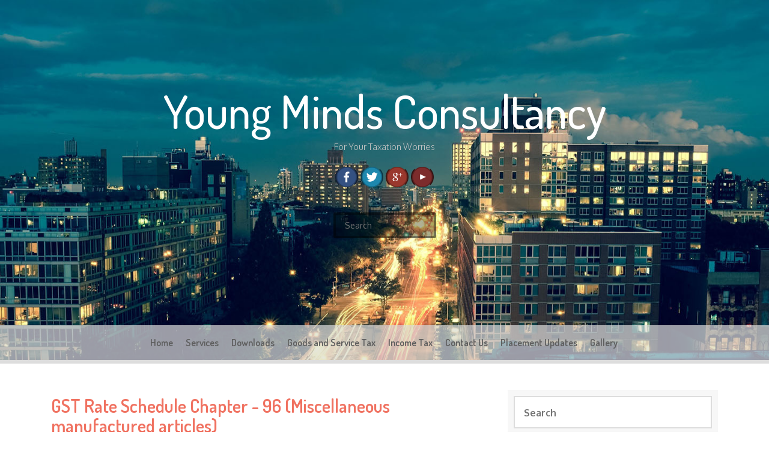

--- FILE ---
content_type: text/html; charset=utf-8
request_url: https://www.google.com/recaptcha/api2/aframe
body_size: 267
content:
<!DOCTYPE HTML><html><head><meta http-equiv="content-type" content="text/html; charset=UTF-8"></head><body><script nonce="rmhw25pPhcbkuq7NQZ16xQ">/** Anti-fraud and anti-abuse applications only. See google.com/recaptcha */ try{var clients={'sodar':'https://pagead2.googlesyndication.com/pagead/sodar?'};window.addEventListener("message",function(a){try{if(a.source===window.parent){var b=JSON.parse(a.data);var c=clients[b['id']];if(c){var d=document.createElement('img');d.src=c+b['params']+'&rc='+(localStorage.getItem("rc::a")?sessionStorage.getItem("rc::b"):"");window.document.body.appendChild(d);sessionStorage.setItem("rc::e",parseInt(sessionStorage.getItem("rc::e")||0)+1);localStorage.setItem("rc::h",'1768785948631');}}}catch(b){}});window.parent.postMessage("_grecaptcha_ready", "*");}catch(b){}</script></body></html>

--- FILE ---
content_type: text/javascript; charset=UTF-8
request_url: https://www.youngmindsconsultancy.com/feeds/posts/summary/-/GST%20RATES?alt=json-in-script&orderby=updated&start-index=63&max-results=5&callback=showRelatedPost
body_size: 4095
content:
// API callback
showRelatedPost({"version":"1.0","encoding":"UTF-8","feed":{"xmlns":"http://www.w3.org/2005/Atom","xmlns$openSearch":"http://a9.com/-/spec/opensearchrss/1.0/","xmlns$blogger":"http://schemas.google.com/blogger/2008","xmlns$georss":"http://www.georss.org/georss","xmlns$gd":"http://schemas.google.com/g/2005","xmlns$thr":"http://purl.org/syndication/thread/1.0","id":{"$t":"tag:blogger.com,1999:blog-5982392471665437868"},"updated":{"$t":"2025-12-15T09:33:51.386+05:30"},"category":[{"term":"GST RATES"},{"term":"Model GST Law"},{"term":"GST update"},{"term":"HSN CODE FINDER"},{"term":"HSN CODE"},{"term":"Budget 2017"},{"term":"GST"},{"term":"Demonetisation"},{"term":"GST RETURN"},{"term":"incometax"},{"term":"Notification under GST"},{"term":"50\/50 schema of converting black money into white by government"},{"term":"GST FORMS TRANSITIONAL"},{"term":"GSTR-1"},{"term":"GSTR-2A"},{"term":"GSTR-3B"},{"term":"Pradhan Mantri Garib Kalyan Yojana 2016"},{"term":"#DueDateExtension\n#GSTDueDateExtension"},{"term":"#GSTR-3B\n#ResetGSTR-3B"},{"term":"#HSNAutoPopulated"},{"term":"1994"},{"term":"2016 INDIRECT TAX"},{"term":"25PERCENT TAX FOR COMPANIES"},{"term":"44AD Rate of tax changed"},{"term":"ANNOUNCEMENTS BY PRIME MINISTER NARENDRA MODI"},{"term":"Bumper gifts by government"},{"term":"CA examination"},{"term":"CREDIT AND DEBIT NOTES; RULES"},{"term":"Clarification regarding section 44AD"},{"term":"DRAFT GOODS AND SERVICES TAX RULES"},{"term":"Deemed profit under 44 AD to be reduced to 6 percent from 8 percent"},{"term":"Deemed profit under section 44 ada"},{"term":"Demonatisation"},{"term":"Demonetisation in other country"},{"term":"Demonetisation in world"},{"term":"Depreciation Rate change under Income Tax For section 115BA entities"},{"term":"Discount by government on payment by debit card. incentive by government to go cashless"},{"term":"F.A.Q. GSTR1"},{"term":"F.A.Q. GSTR2A"},{"term":"F.A.Q. GSTR3B"},{"term":"F.A.Q. Transition Form GST TRAN - 1"},{"term":"F.A.Q. Transition Form GST TRAN - 3"},{"term":"GST DSC REGISTRATION"},{"term":"GST Enrolment schedule for your State"},{"term":"GST TRAN-1"},{"term":"GST TRAN-3"},{"term":"Gst presentation"},{"term":"HOW TO CHECK IS YOU ARE LUCKY WINNER OF GOVERNMENT’S LUCKY DRAW"},{"term":"HOW TO CHECK IS YOU ARE LUCKY WINNER OF GOVERNMENT’S LUCKY GRAHAK YOJNA?"},{"term":"HOW TO TRACK GST REGISTRATION STATUS"},{"term":"Hidden tax\/cost in Pradhan Mantri Garib Kalyan Deposit Scheme 2016"},{"term":"How much it cost to convert black into white?"},{"term":"How to Pay Advance Tax or Self Assessment Tax"},{"term":"INVOICE FORMATS UNDER DRAFT GST LAW"},{"term":"LATEST ANNOUNCEMENTS BY MODI"},{"term":"LUCKY DRAW SCHEMA BY GOVERNMENT"},{"term":"LUCKY GRAHAK AND DIGI-DHAN YOJANA"},{"term":"Learn Everything About GST (Goods and Service Tax)"},{"term":"Migration of Existing Registered Dealers under HVAT to GST"},{"term":"Notification No. 37 \/2017 – Central Tax"},{"term":"Nov. 2016"},{"term":"PAYMENT FORMATS"},{"term":"PERSONS LIABLE TO BE REGISTERED AS PER MODEL GST LAW (LATEST)"},{"term":"Pay 50 percent to government to convert black into white?"},{"term":"Penalty for Late filing of Service tax returns"},{"term":"Registration in GST_overview_by_National Academy Of Customs Excise And Narcotics"},{"term":"SECTION 115BA"},{"term":"SERVICES UNDER REVERSE CHARGE UNDER GST"},{"term":"Schedule-v of model GST LAW"},{"term":"Section -3 Meaning and scope of supply under Model GST Law Nov.2016"},{"term":"Section 115BA OF INCOME TAX"},{"term":"Section 70 (1) of the finance act 1994 along with Rule 7 C"},{"term":"Section 77 General penalty for contravention of any provisions of chapter V of Finance Act"},{"term":"Section-1 Short title"},{"term":"Section-10. Taxable person"},{"term":"Section-11. Power to grant exemption from tax"},{"term":"Section-12. Time of supply of goods"},{"term":"Section-13. Time of supply of services"},{"term":"Section-14. Change in rate of tax in respect of supply of goods or services"},{"term":"Section-15. Value of taxable supply"},{"term":"Section-16. Eligibility and conditions for taking input tax credit"},{"term":"Section-17. Apportionment of credit and blocked credits"},{"term":"Section-18. Availability of credit in special circumstances"},{"term":"Section-19. Recovery of Input Tax Credit and Interest thereon"},{"term":"Section-2 Definitions of Model GST Law"},{"term":"Section-20. Taking input tax credit in respect of inputs sent for job work"},{"term":"Section-21. Manner of distribution of credit by Input Service Distributor"},{"term":"Section-22. Manner of recovery of credit distributed in excess"},{"term":"Section-23. Registration"},{"term":"Section-24. Special provisions relating to casual taxable person and non-resident taxable person"},{"term":"Section-25. Amendment of registration"},{"term":"Section-26. Cancellation of registration"},{"term":"Section-27. Revocation of cancellation of registration"},{"term":"Section-28. Tax invoice"},{"term":"Section-29. Tax not to be collected by unregistered taxable person"},{"term":"Section-30. Amount of tax to be indicated in tax invoice and other documents"},{"term":"Section-4 Classes of officers under the Central Goods and Services Tax Act"},{"term":"Section-4. Classes of officers under the State Goods and Services Tax Act"},{"term":"Section-5 Appointment of officers under the State Goods and Services Tax Act"},{"term":"Section-5. Appointment of officers under the Central Goods and Services Tax Act"},{"term":"Section-6. Powers of officers under the Central Goods and Services Tax Act"},{"term":"Section-6. Powers of officers under the State Goods and Services Tax Act"},{"term":"Section-7. Powers of SGST\/CGST officers under the Act (Draft I)"},{"term":"Section-7. Powers of SGST\/CGST officers under the Act (Draft II)"},{"term":"Section-8. Levy and Collection of Central\/State Goods and Services Tax"},{"term":"Section-9. Composition Levy"},{"term":"Service tax registration procedure latest 2015"},{"term":"Some Important Definition under GST law"},{"term":"State Tax Website (for SGST)"},{"term":"Step by Step Guide for GST Enrolment for existing Central Excise \/ Service Tax Assessees"},{"term":"Steps to Register Your DSC with the GST Common Portal"},{"term":"TAX FIGURES FOR DECEMBER"},{"term":"TAX INVOICE"},{"term":"TRACK APPLICATION STATUS OF MIGRATION UNDER GST"},{"term":"TRAN-1"},{"term":"TRAN-3"},{"term":"Threshold Limit of 2 crore"},{"term":"Threshold Limit of Turnover\/ Gross Receipts for Presumptive Taxation"},{"term":"User Manual ITDREIN Registration and Upload of Form 61 and Form 61A"},{"term":"cash and credit ledger"},{"term":"change in rate of depreciation under income tax"},{"term":"christmas gift by government"},{"term":"clean money"},{"term":"e-pay your advance tax"},{"term":"extent and commencement"},{"term":"gift for step in online transaction"},{"term":"goods and service tax"},{"term":"goods and service tax MIGRATION"},{"term":"gst migration"},{"term":"gst notification"},{"term":"gst ppt"},{"term":"how to check result of lucky grahak yojna"},{"term":"how to convert your vat registration into GST"},{"term":"how to make payment of TDS online"},{"term":"iNCOME TAX FORM 61 AND 61A"},{"term":"income tax"},{"term":"notebandi"},{"term":"pay your self assessment tax"},{"term":"presumptive taxation for professionals"},{"term":"section 44ada of income tax act"},{"term":"section 77 of Finance Act"},{"term":"section44AD"}],"title":{"type":"text","$t":"Young Minds Consultancy"},"subtitle":{"type":"html","$t":"For Your Taxation Worries"},"link":[{"rel":"http://schemas.google.com/g/2005#feed","type":"application/atom+xml","href":"https:\/\/www.youngmindsconsultancy.com\/feeds\/posts\/summary"},{"rel":"self","type":"application/atom+xml","href":"https:\/\/www.blogger.com\/feeds\/5982392471665437868\/posts\/summary\/-\/GST+RATES?alt=json-in-script\u0026start-index=63\u0026max-results=5\u0026orderby=updated"},{"rel":"alternate","type":"text/html","href":"https:\/\/www.youngmindsconsultancy.com\/search\/label\/GST%20RATES"},{"rel":"hub","href":"http://pubsubhubbub.appspot.com/"},{"rel":"previous","type":"application/atom+xml","href":"https:\/\/www.blogger.com\/feeds\/5982392471665437868\/posts\/summary\/-\/GST+RATES\/-\/GST+RATES?alt=json-in-script\u0026start-index=58\u0026max-results=5\u0026orderby=updated"},{"rel":"next","type":"application/atom+xml","href":"https:\/\/www.blogger.com\/feeds\/5982392471665437868\/posts\/summary\/-\/GST+RATES\/-\/GST+RATES?alt=json-in-script\u0026start-index=68\u0026max-results=5\u0026orderby=updated"}],"author":[{"name":{"$t":"young minds consultancy"},"uri":{"$t":"http:\/\/www.blogger.com\/profile\/02617973139345870347"},"email":{"$t":"noreply@blogger.com"},"gd$image":{"rel":"http://schemas.google.com/g/2005#thumbnail","width":"16","height":"16","src":"https:\/\/img1.blogblog.com\/img\/b16-rounded.gif"}}],"generator":{"version":"7.00","uri":"http://www.blogger.com","$t":"Blogger"},"openSearch$totalResults":{"$t":"125"},"openSearch$startIndex":{"$t":"63"},"openSearch$itemsPerPage":{"$t":"5"},"entry":[{"id":{"$t":"tag:blogger.com,1999:blog-5982392471665437868.post-5399973077183400340"},"published":{"$t":"2017-05-25T22:50:00.001+05:30"},"updated":{"$t":"2017-05-25T22:50:21.893+05:30"},"category":[{"scheme":"http://www.blogger.com/atom/ns#","term":"GST RATES"}],"title":{"type":"text","$t":"GST Rate Schedule Chapter - 93 (Arms and ammunition; parts and accessories thereof)"},"summary":{"type":"text","$t":"\n\n \n\n  \n  \nChapter\n\n  \n  \n93 (Arms and ammunition; parts\n  and accessories thereof)\n\n \n\n  \n  \nNil\n\n  \n  \n-\n\n\n\n\n\n \n\n  \n  \n5%\n\n  \n  \n-\n\n\n\n\n\n \n\n  \n  \n12%\n\n  \n  \n-\n\n\n\n\n\n \n\n  \n  \n18%\n\n  \n  \nAll\u0026nbsp; goods\u0026nbsp;\n  not\u0026nbsp; specified elsewhere\n  1.\u0026nbsp;\u0026nbsp; Military weapons other than revolvers,\n  pistols [9301].\n  2.\u0026nbsp;\u0026nbsp; 9303 Other firearms\u0026nbsp; and\u0026nbsp;\n  similar devices which operate "},"link":[{"rel":"replies","type":"application/atom+xml","href":"https:\/\/www.youngmindsconsultancy.com\/feeds\/5399973077183400340\/comments\/default","title":"Post Comments"},{"rel":"replies","type":"text/html","href":"https:\/\/www.youngmindsconsultancy.com\/2017\/05\/gst-rate-schedule-chapter-93-arms-and.html#comment-form","title":"0 Comments"},{"rel":"edit","type":"application/atom+xml","href":"https:\/\/www.blogger.com\/feeds\/5982392471665437868\/posts\/default\/5399973077183400340"},{"rel":"self","type":"application/atom+xml","href":"https:\/\/www.blogger.com\/feeds\/5982392471665437868\/posts\/default\/5399973077183400340"},{"rel":"alternate","type":"text/html","href":"https:\/\/www.youngmindsconsultancy.com\/2017\/05\/gst-rate-schedule-chapter-93-arms-and.html","title":"GST Rate Schedule Chapter - 93 (Arms and ammunition; parts and accessories thereof)"}],"author":[{"name":{"$t":"young minds consultancy"},"uri":{"$t":"http:\/\/www.blogger.com\/profile\/02617973139345870347"},"email":{"$t":"noreply@blogger.com"},"gd$image":{"rel":"http://schemas.google.com/g/2005#thumbnail","width":"16","height":"16","src":"https:\/\/img1.blogblog.com\/img\/b16-rounded.gif"}}],"thr$total":{"$t":"0"}},{"id":{"$t":"tag:blogger.com,1999:blog-5982392471665437868.post-7298652016621094732"},"published":{"$t":"2017-05-25T22:50:00.000+05:30"},"updated":{"$t":"2017-05-25T22:50:06.266+05:30"},"category":[{"scheme":"http://www.blogger.com/atom/ns#","term":"GST RATES"}],"title":{"type":"text","$t":"GST Rate Schedule Chapter - 92 (Musical instruments; parts and accessories of such articles)"},"summary":{"type":"text","$t":"\n\n \n\n  \n  \nChapter\n\n  \n  \n92 (Musical instruments; parts\n  and accessories of such articles)\n\n \n\n  \n  \nNil\n\n  \n  \n1.\u0026nbsp;\u0026nbsp; Indigenous handmade musical instruments\n\n\n\n\n\n \n\n  \n  \n5%\n\n  \n  \n-\n\n\n\n\n\n \n\n  \n  \n12%\n\n  \n  \n-\n\n\n\n\n\n \n\n  \n  \n18%\n\n  \n  \n-\n\n \n\n  \n  \n28%\n\n  \n  \nAll\n  goods not specified elsewhere.\n  1.\u0026nbsp;\u0026nbsp; 9201 Pianos, including automatic\n  pianos; harpsi-chords and\u0026nbsp;\u0026nbsp;\u0026"},"link":[{"rel":"replies","type":"application/atom+xml","href":"https:\/\/www.youngmindsconsultancy.com\/feeds\/7298652016621094732\/comments\/default","title":"Post Comments"},{"rel":"replies","type":"text/html","href":"https:\/\/www.youngmindsconsultancy.com\/2017\/05\/gst-rate-schedule-chapter-92-musical.html#comment-form","title":"1 Comments"},{"rel":"edit","type":"application/atom+xml","href":"https:\/\/www.blogger.com\/feeds\/5982392471665437868\/posts\/default\/7298652016621094732"},{"rel":"self","type":"application/atom+xml","href":"https:\/\/www.blogger.com\/feeds\/5982392471665437868\/posts\/default\/7298652016621094732"},{"rel":"alternate","type":"text/html","href":"https:\/\/www.youngmindsconsultancy.com\/2017\/05\/gst-rate-schedule-chapter-92-musical.html","title":"GST Rate Schedule Chapter - 92 (Musical instruments; parts and accessories of such articles)"}],"author":[{"name":{"$t":"young minds consultancy"},"uri":{"$t":"http:\/\/www.blogger.com\/profile\/02617973139345870347"},"email":{"$t":"noreply@blogger.com"},"gd$image":{"rel":"http://schemas.google.com/g/2005#thumbnail","width":"16","height":"16","src":"https:\/\/img1.blogblog.com\/img\/b16-rounded.gif"}}],"thr$total":{"$t":"1"}},{"id":{"$t":"tag:blogger.com,1999:blog-5982392471665437868.post-7318341839611064723"},"published":{"$t":"2017-05-25T22:49:00.001+05:30"},"updated":{"$t":"2017-05-25T22:49:27.430+05:30"},"category":[{"scheme":"http://www.blogger.com/atom/ns#","term":"GST RATES"}],"title":{"type":"text","$t":"GST Rate Schedule Chapter - 89 (Ships, boats and floating structures)"},"summary":{"type":"text","$t":"\n\n \n\n  \n  \nChapter\n\n  \n  \n89 (Ships, boats and floating\n  structures)\n\n\u0026nbsp;\u0026nbsp;\n\n \n\n  \n  \nNil\n\n  \n  \n-\n\n\n\n\n\n \n\n  \n  \n5%\n\n  \n  \nAll\n  goods\u0026nbsp; not specified elsewhere.\n  1.\u0026nbsp;\u0026nbsp; 8901\u0026nbsp;\u0026nbsp;\u0026nbsp;\u0026nbsp;\u0026nbsp;\u0026nbsp;\u0026nbsp;\u0026nbsp;\u0026nbsp; Cruise ships, excursion boats, ferry-boats,\n  cargo ships, barges and similar vessels for the transport of persons or\n  goods.\n  2.\u0026nbsp;\u0026nbsp; 8902\u0026"},"link":[{"rel":"replies","type":"application/atom+xml","href":"https:\/\/www.youngmindsconsultancy.com\/feeds\/7318341839611064723\/comments\/default","title":"Post Comments"},{"rel":"replies","type":"text/html","href":"https:\/\/www.youngmindsconsultancy.com\/2017\/05\/gst-rate-schedule-chapter-89-ships.html#comment-form","title":"0 Comments"},{"rel":"edit","type":"application/atom+xml","href":"https:\/\/www.blogger.com\/feeds\/5982392471665437868\/posts\/default\/7318341839611064723"},{"rel":"self","type":"application/atom+xml","href":"https:\/\/www.blogger.com\/feeds\/5982392471665437868\/posts\/default\/7318341839611064723"},{"rel":"alternate","type":"text/html","href":"https:\/\/www.youngmindsconsultancy.com\/2017\/05\/gst-rate-schedule-chapter-89-ships.html","title":"GST Rate Schedule Chapter - 89 (Ships, boats and floating structures)"}],"author":[{"name":{"$t":"young minds consultancy"},"uri":{"$t":"http:\/\/www.blogger.com\/profile\/02617973139345870347"},"email":{"$t":"noreply@blogger.com"},"gd$image":{"rel":"http://schemas.google.com/g/2005#thumbnail","width":"16","height":"16","src":"https:\/\/img1.blogblog.com\/img\/b16-rounded.gif"}}],"thr$total":{"$t":"0"}},{"id":{"$t":"tag:blogger.com,1999:blog-5982392471665437868.post-8912377783987222382"},"published":{"$t":"2017-05-25T22:49:00.000+05:30"},"updated":{"$t":"2017-05-25T22:49:11.025+05:30"},"category":[{"scheme":"http://www.blogger.com/atom/ns#","term":"GST RATES"}],"title":{"type":"text","$t":"GST Rate Schedule Chapter - 88 (Aircraft; spacecraft and parts thereof)"},"summary":{"type":"text","$t":"\n\n \n\n  \n  \nChapter\n\n  \n  \n88 (Aircraft; spacecraft and\n  parts thereof)\n\n\n\n \n\n  \n  \nNil\n\n  \n  \n1.\u0026nbsp;\u0026nbsp; Spacecraft (including satellites)\u0026nbsp;\u0026nbsp; and suborbital\u0026nbsp;\u0026nbsp; and spacecraft launch vehicles [8802 60\n  00]\n  2. 8803 – Parts of goods of heading 8801\n\n \n\n  \n  \n5%\n\n  \n  \n1.\u0026nbsp;\u0026nbsp; 8802 - Other aircraft (for\u0026nbsp;\u0026nbsp;\u0026nbsp;\u0026nbsp;\u0026nbsp;\u0026nbsp;\u0026nbsp;\u0026nbsp;\u0026nbsp;\u0026nbsp;\u0026nbsp;"},"link":[{"rel":"replies","type":"application/atom+xml","href":"https:\/\/www.youngmindsconsultancy.com\/feeds\/8912377783987222382\/comments\/default","title":"Post Comments"},{"rel":"replies","type":"text/html","href":"https:\/\/www.youngmindsconsultancy.com\/2017\/05\/gst-rate-schedule-chapter-88-aircraft.html#comment-form","title":"0 Comments"},{"rel":"edit","type":"application/atom+xml","href":"https:\/\/www.blogger.com\/feeds\/5982392471665437868\/posts\/default\/8912377783987222382"},{"rel":"self","type":"application/atom+xml","href":"https:\/\/www.blogger.com\/feeds\/5982392471665437868\/posts\/default\/8912377783987222382"},{"rel":"alternate","type":"text/html","href":"https:\/\/www.youngmindsconsultancy.com\/2017\/05\/gst-rate-schedule-chapter-88-aircraft.html","title":"GST Rate Schedule Chapter - 88 (Aircraft; spacecraft and parts thereof)"}],"author":[{"name":{"$t":"young minds consultancy"},"uri":{"$t":"http:\/\/www.blogger.com\/profile\/02617973139345870347"},"email":{"$t":"noreply@blogger.com"},"gd$image":{"rel":"http://schemas.google.com/g/2005#thumbnail","width":"16","height":"16","src":"https:\/\/img1.blogblog.com\/img\/b16-rounded.gif"}}],"thr$total":{"$t":"0"}},{"id":{"$t":"tag:blogger.com,1999:blog-5982392471665437868.post-6670510351234123995"},"published":{"$t":"2017-05-25T22:48:00.003+05:30"},"updated":{"$t":"2017-05-25T22:48:52.739+05:30"},"category":[{"scheme":"http://www.blogger.com/atom/ns#","term":"GST RATES"}],"title":{"type":"text","$t":"GST Rate Schedule Chapter - 87 (Vehicles other than railway or tramway rolling- stocks, and parts and accessories thereof)"},"summary":{"type":"text","$t":"\n\n \n\n  \n  \nChapter\n\n  \n  \n87 (Vehicles other than\n  railway or tramway rolling- stocks, and parts and accessories thereof)\n\n\n\n \n\n  \n  \nNil\n\n  \n  \n-\n\n\n\n\n\n \n\n  \n  \n5%\n\n  \n  \n1.\u0026nbsp;\u0026nbsp; 8713 Carriages for disabled\u0026nbsp;\u0026nbsp;\u0026nbsp;\u0026nbsp;\u0026nbsp;\u0026nbsp; persons, whether\u0026nbsp;\u0026nbsp;\u0026nbsp;\u0026nbsp;\u0026nbsp; or\u0026nbsp;\u0026nbsp;\u0026nbsp;\u0026nbsp;\u0026nbsp;\n  not motorized or otherwise mechanically propelled.\n\n\n\n \n\n  \n  \n12%"},"link":[{"rel":"replies","type":"application/atom+xml","href":"https:\/\/www.youngmindsconsultancy.com\/feeds\/6670510351234123995\/comments\/default","title":"Post Comments"},{"rel":"replies","type":"text/html","href":"https:\/\/www.youngmindsconsultancy.com\/2017\/05\/gst-rate-schedule-chapter-87-vehicles.html#comment-form","title":"0 Comments"},{"rel":"edit","type":"application/atom+xml","href":"https:\/\/www.blogger.com\/feeds\/5982392471665437868\/posts\/default\/6670510351234123995"},{"rel":"self","type":"application/atom+xml","href":"https:\/\/www.blogger.com\/feeds\/5982392471665437868\/posts\/default\/6670510351234123995"},{"rel":"alternate","type":"text/html","href":"https:\/\/www.youngmindsconsultancy.com\/2017\/05\/gst-rate-schedule-chapter-87-vehicles.html","title":"GST Rate Schedule Chapter - 87 (Vehicles other than railway or tramway rolling- stocks, and parts and accessories thereof)"}],"author":[{"name":{"$t":"young minds consultancy"},"uri":{"$t":"http:\/\/www.blogger.com\/profile\/02617973139345870347"},"email":{"$t":"noreply@blogger.com"},"gd$image":{"rel":"http://schemas.google.com/g/2005#thumbnail","width":"16","height":"16","src":"https:\/\/img1.blogblog.com\/img\/b16-rounded.gif"}}],"thr$total":{"$t":"0"}}]}});

--- FILE ---
content_type: text/javascript; charset=UTF-8
request_url: https://www.youngmindsconsultancy.com/feeds/posts/summary/-/GST%20RATES?alt=json-in-script&orderby=updated&max-results=0&callback=randomRelatedIndex
body_size: 2926
content:
// API callback
randomRelatedIndex({"version":"1.0","encoding":"UTF-8","feed":{"xmlns":"http://www.w3.org/2005/Atom","xmlns$openSearch":"http://a9.com/-/spec/opensearchrss/1.0/","xmlns$blogger":"http://schemas.google.com/blogger/2008","xmlns$georss":"http://www.georss.org/georss","xmlns$gd":"http://schemas.google.com/g/2005","xmlns$thr":"http://purl.org/syndication/thread/1.0","id":{"$t":"tag:blogger.com,1999:blog-5982392471665437868"},"updated":{"$t":"2025-12-15T09:33:51.386+05:30"},"category":[{"term":"GST RATES"},{"term":"Model GST Law"},{"term":"GST update"},{"term":"HSN CODE FINDER"},{"term":"HSN CODE"},{"term":"Budget 2017"},{"term":"GST"},{"term":"Demonetisation"},{"term":"GST RETURN"},{"term":"incometax"},{"term":"Notification under GST"},{"term":"50\/50 schema of converting black money into white by government"},{"term":"GST FORMS TRANSITIONAL"},{"term":"GSTR-1"},{"term":"GSTR-2A"},{"term":"GSTR-3B"},{"term":"Pradhan Mantri Garib Kalyan Yojana 2016"},{"term":"#DueDateExtension\n#GSTDueDateExtension"},{"term":"#GSTR-3B\n#ResetGSTR-3B"},{"term":"#HSNAutoPopulated"},{"term":"1994"},{"term":"2016 INDIRECT TAX"},{"term":"25PERCENT TAX FOR COMPANIES"},{"term":"44AD Rate of tax changed"},{"term":"ANNOUNCEMENTS BY PRIME MINISTER NARENDRA MODI"},{"term":"Bumper gifts by government"},{"term":"CA examination"},{"term":"CREDIT AND DEBIT NOTES; RULES"},{"term":"Clarification regarding section 44AD"},{"term":"DRAFT GOODS AND SERVICES TAX RULES"},{"term":"Deemed profit under 44 AD to be reduced to 6 percent from 8 percent"},{"term":"Deemed profit under section 44 ada"},{"term":"Demonatisation"},{"term":"Demonetisation in other country"},{"term":"Demonetisation in world"},{"term":"Depreciation Rate change under Income Tax For section 115BA entities"},{"term":"Discount by government on payment by debit card. incentive by government to go cashless"},{"term":"F.A.Q. GSTR1"},{"term":"F.A.Q. GSTR2A"},{"term":"F.A.Q. GSTR3B"},{"term":"F.A.Q. Transition Form GST TRAN - 1"},{"term":"F.A.Q. Transition Form GST TRAN - 3"},{"term":"GST DSC REGISTRATION"},{"term":"GST Enrolment schedule for your State"},{"term":"GST TRAN-1"},{"term":"GST TRAN-3"},{"term":"Gst presentation"},{"term":"HOW TO CHECK IS YOU ARE LUCKY WINNER OF GOVERNMENT’S LUCKY DRAW"},{"term":"HOW TO CHECK IS YOU ARE LUCKY WINNER OF GOVERNMENT’S LUCKY GRAHAK YOJNA?"},{"term":"HOW TO TRACK GST REGISTRATION STATUS"},{"term":"Hidden tax\/cost in Pradhan Mantri Garib Kalyan Deposit Scheme 2016"},{"term":"How much it cost to convert black into white?"},{"term":"How to Pay Advance Tax or Self Assessment Tax"},{"term":"INVOICE FORMATS UNDER DRAFT GST LAW"},{"term":"LATEST ANNOUNCEMENTS BY MODI"},{"term":"LUCKY DRAW SCHEMA BY GOVERNMENT"},{"term":"LUCKY GRAHAK AND DIGI-DHAN YOJANA"},{"term":"Learn Everything About GST (Goods and Service Tax)"},{"term":"Migration of Existing Registered Dealers under HVAT to GST"},{"term":"Notification No. 37 \/2017 – Central Tax"},{"term":"Nov. 2016"},{"term":"PAYMENT FORMATS"},{"term":"PERSONS LIABLE TO BE REGISTERED AS PER MODEL GST LAW (LATEST)"},{"term":"Pay 50 percent to government to convert black into white?"},{"term":"Penalty for Late filing of Service tax returns"},{"term":"Registration in GST_overview_by_National Academy Of Customs Excise And Narcotics"},{"term":"SECTION 115BA"},{"term":"SERVICES UNDER REVERSE CHARGE UNDER GST"},{"term":"Schedule-v of model GST LAW"},{"term":"Section -3 Meaning and scope of supply under Model GST Law Nov.2016"},{"term":"Section 115BA OF INCOME TAX"},{"term":"Section 70 (1) of the finance act 1994 along with Rule 7 C"},{"term":"Section 77 General penalty for contravention of any provisions of chapter V of Finance Act"},{"term":"Section-1 Short title"},{"term":"Section-10. Taxable person"},{"term":"Section-11. Power to grant exemption from tax"},{"term":"Section-12. Time of supply of goods"},{"term":"Section-13. Time of supply of services"},{"term":"Section-14. Change in rate of tax in respect of supply of goods or services"},{"term":"Section-15. Value of taxable supply"},{"term":"Section-16. Eligibility and conditions for taking input tax credit"},{"term":"Section-17. Apportionment of credit and blocked credits"},{"term":"Section-18. Availability of credit in special circumstances"},{"term":"Section-19. Recovery of Input Tax Credit and Interest thereon"},{"term":"Section-2 Definitions of Model GST Law"},{"term":"Section-20. Taking input tax credit in respect of inputs sent for job work"},{"term":"Section-21. Manner of distribution of credit by Input Service Distributor"},{"term":"Section-22. Manner of recovery of credit distributed in excess"},{"term":"Section-23. Registration"},{"term":"Section-24. Special provisions relating to casual taxable person and non-resident taxable person"},{"term":"Section-25. Amendment of registration"},{"term":"Section-26. Cancellation of registration"},{"term":"Section-27. Revocation of cancellation of registration"},{"term":"Section-28. Tax invoice"},{"term":"Section-29. Tax not to be collected by unregistered taxable person"},{"term":"Section-30. Amount of tax to be indicated in tax invoice and other documents"},{"term":"Section-4 Classes of officers under the Central Goods and Services Tax Act"},{"term":"Section-4. Classes of officers under the State Goods and Services Tax Act"},{"term":"Section-5 Appointment of officers under the State Goods and Services Tax Act"},{"term":"Section-5. Appointment of officers under the Central Goods and Services Tax Act"},{"term":"Section-6. Powers of officers under the Central Goods and Services Tax Act"},{"term":"Section-6. Powers of officers under the State Goods and Services Tax Act"},{"term":"Section-7. Powers of SGST\/CGST officers under the Act (Draft I)"},{"term":"Section-7. Powers of SGST\/CGST officers under the Act (Draft II)"},{"term":"Section-8. Levy and Collection of Central\/State Goods and Services Tax"},{"term":"Section-9. Composition Levy"},{"term":"Service tax registration procedure latest 2015"},{"term":"Some Important Definition under GST law"},{"term":"State Tax Website (for SGST)"},{"term":"Step by Step Guide for GST Enrolment for existing Central Excise \/ Service Tax Assessees"},{"term":"Steps to Register Your DSC with the GST Common Portal"},{"term":"TAX FIGURES FOR DECEMBER"},{"term":"TAX INVOICE"},{"term":"TRACK APPLICATION STATUS OF MIGRATION UNDER GST"},{"term":"TRAN-1"},{"term":"TRAN-3"},{"term":"Threshold Limit of 2 crore"},{"term":"Threshold Limit of Turnover\/ Gross Receipts for Presumptive Taxation"},{"term":"User Manual ITDREIN Registration and Upload of Form 61 and Form 61A"},{"term":"cash and credit ledger"},{"term":"change in rate of depreciation under income tax"},{"term":"christmas gift by government"},{"term":"clean money"},{"term":"e-pay your advance tax"},{"term":"extent and commencement"},{"term":"gift for step in online transaction"},{"term":"goods and service tax"},{"term":"goods and service tax MIGRATION"},{"term":"gst migration"},{"term":"gst notification"},{"term":"gst ppt"},{"term":"how to check result of lucky grahak yojna"},{"term":"how to convert your vat registration into GST"},{"term":"how to make payment of TDS online"},{"term":"iNCOME TAX FORM 61 AND 61A"},{"term":"income tax"},{"term":"notebandi"},{"term":"pay your self assessment tax"},{"term":"presumptive taxation for professionals"},{"term":"section 44ada of income tax act"},{"term":"section 77 of Finance Act"},{"term":"section44AD"}],"title":{"type":"text","$t":"Young Minds Consultancy"},"subtitle":{"type":"html","$t":"For Your Taxation Worries"},"link":[{"rel":"http://schemas.google.com/g/2005#feed","type":"application/atom+xml","href":"https:\/\/www.youngmindsconsultancy.com\/feeds\/posts\/summary"},{"rel":"self","type":"application/atom+xml","href":"https:\/\/www.blogger.com\/feeds\/5982392471665437868\/posts\/summary\/-\/GST+RATES?alt=json-in-script\u0026max-results=0\u0026orderby=updated"},{"rel":"alternate","type":"text/html","href":"https:\/\/www.youngmindsconsultancy.com\/search\/label\/GST%20RATES"},{"rel":"hub","href":"http://pubsubhubbub.appspot.com/"}],"author":[{"name":{"$t":"young minds consultancy"},"uri":{"$t":"http:\/\/www.blogger.com\/profile\/02617973139345870347"},"email":{"$t":"noreply@blogger.com"},"gd$image":{"rel":"http://schemas.google.com/g/2005#thumbnail","width":"16","height":"16","src":"https:\/\/img1.blogblog.com\/img\/b16-rounded.gif"}}],"generator":{"version":"7.00","uri":"http://www.blogger.com","$t":"Blogger"},"openSearch$totalResults":{"$t":"125"},"openSearch$startIndex":{"$t":"1"},"openSearch$itemsPerPage":{"$t":"0"}}});